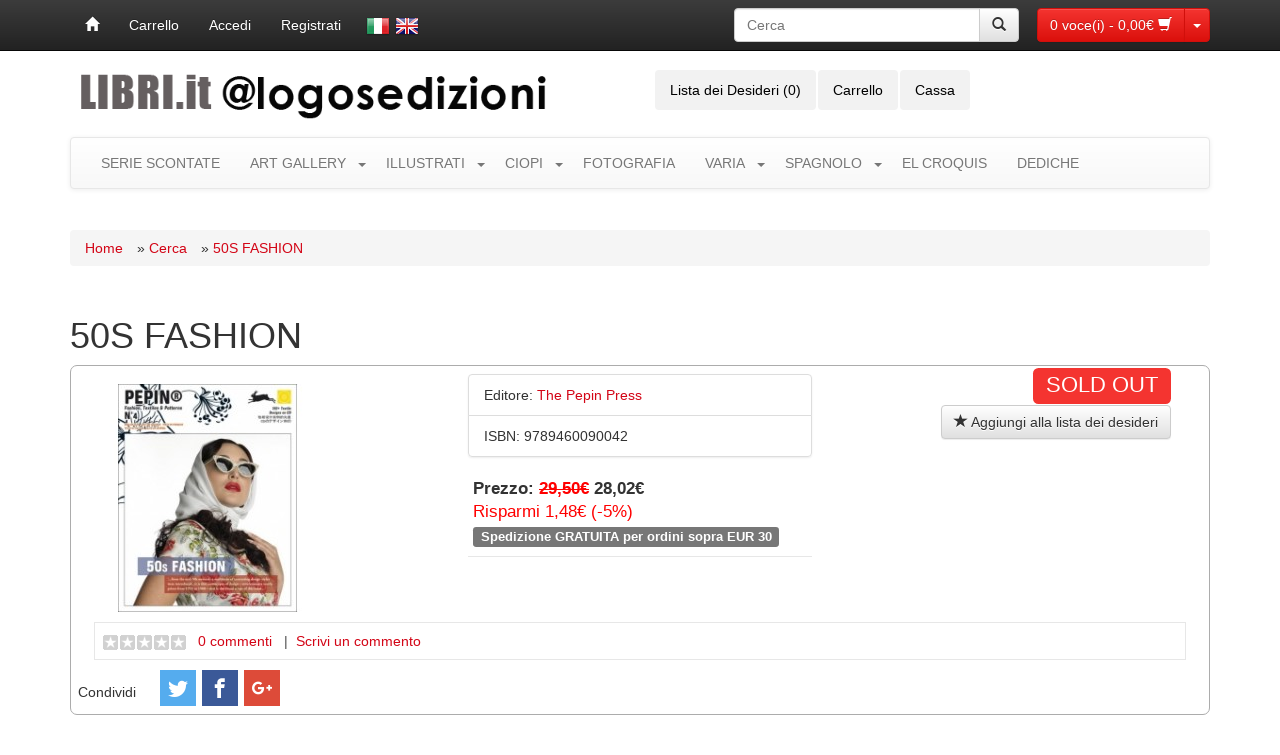

--- FILE ---
content_type: text/html; charset=utf-8
request_url: https://www.libri.it/50s-fashion?tag=&page=3
body_size: 9130
content:
<!DOCTYPE html>
<html xmlns="http://www.w3.org/1999/xhtml" xmlns:og="http://ogp.me/ns#" xmlns:fb="http://www.facebook.com/2008/fbml" class="no-js lt-ie9" dir="ltr" lang="it">
<head>
<meta charset="UTF-8" />
<meta name="viewport" content="width=device-width" />
<meta name="facebook-domain-verification" content="6kh767h8zz8pqm2c7h0zqd6dfim9nt" />
<title>50S FASHION - The Pepin Press | Libri.it</title>
<base href="https://www.libri.it/" />
<link href="https://www.libri.it/image/data/cart.png" rel="icon" />
<link href="https://www.libri.it/50s-fashion" rel="canonical" />
<script>document.cookie='resolution='+Math.max(screen.width,screen.height)+'; path=/';</script>
<link href="catalog/view/theme/mgbootstrap/assets/css/bootstrap.min.css" rel="stylesheet">
<link href="catalog/view/theme/mgbootstrap/assets/css/bootstrap-theme.min.css" rel="stylesheet">

<link href="catalog/view/theme/mgbootstrap/assets/ui/themes/ui-lightness/jquery-ui.min.css" rel="stylesheet" />

<link href="catalog/view/theme/mgbootstrap/stylesheet/stylesheet.css" rel="stylesheet" />
<link href="catalog/view/theme/mgbootstrap/assets/css/fancybox.css" rel="stylesheet" type="text/css" media="screen" />
	


	
<script src="catalog/view/theme/mgbootstrap/assets/js/jquery-1.11.1.min.js" type="text/javascript"></script>
<script src="catalog/view/theme/mgbootstrap/assets/js/bootstrap.min.js" type="text/javascript"></script>
	


<script src="catalog/view/theme/mgbootstrap/common.js" type="text/javascript"></script>
<script src="catalog/view/theme/mgbootstrap/assets/js/mgboot.js" type="text/javascript"></script>
<script src="catalog/view/theme/mgbootstrap/assets/ui/jquery-ui.min.js" type="text/javascript"></script>
	
<script src="catalog/view/javascript/jquery/tabs.js" type="text/javascript"></script>
	
<script src="catalog/view/theme/mgbootstrap/assets/js/jquery.fancybox.pack.js" type="text/javascript"></script>

<!--[if IE 7]> 
<link href="catalog/view/theme/mgbootstrap/stylesheet/ie7.css" rel="stylesheet" type="text/css" />
<![endif]-->
<!--[if lt IE 7]>
<link href="catalog/view/theme/mgbootstrap/stylesheet/ie6.css" rel="stylesheet" type="text/css" />
<script src="catalog/view/javascript/DD_belatedPNG_0.0.8a-min.js" type="text/javascript"></script>
<script type="text/javascript">
DD_belatedPNG.fix('#logo img');
</script>
<![endif]-->




	 
	
				<link rel="image_src" href="https://www.libri.it/image/cache/data/covers_i/9789460090042-800x800.jpg" / >

			
</head>
<body>
<div id="fb-root"></div>
	
	
<nav class="navbar navbar-inverse navbar-fixed-top" role="navigation" id="topcart">
      
      <div id="t-cart" class="container">
    		
    		<div class="navbar-header">
					
					<button type="button" class="navbar-toggle" data-toggle="collapse" data-target="#fb-bar-lang">
					  <span class="sr-only">Toggle navigation</span>
					  <span class="icon-bar"></span>
					  <span class="icon-bar"></span>
					  <span class="icon-bar"></span>
					</button>
						
						

						
				
				
					<div id="mCart" class="btn-group pull-right navbar-brand">
					  		<a type="button" class="btn btn-danger" href="https://www.libri.it/cart">
					  			<span id="cart-total">0 voce(i) - 0,00€</span> <span class="glyphicon glyphicon-shopping-cart white"></span>
					  		</a>
					  		<button type="button" class="btn btn-danger dropdown-toggle" data-toggle="dropdown" id="btn-drop">
					    		<span class="caret"></span>
					    		<span class="sr-only">Toggle Dropdown</span>
							</button>
					  	  
							  <ul class="dropdown-menu mini-cart">
								<li>
								  <div id="s-cart" class="container">
								  										<div class="c-empty col-sm-12">	  	
											<p class="text-right">Il tuo carrello &egrave; vuoto!</p>
										</div>	
											
										 
										
										</div> 
									</li>
							  </ul>
						</div><!--mCart-->

			  </div>
		
	
			<div class="collapse navbar-collapse pull-left" id="fb-bar-lang">
				<ul class="nav navbar-nav">
					<li><a href="/index.php" alt="Home" title="Home"><span class="glyphicon glyphicon-home"></span></a></li>
										<li><a href="https://www.libri.it/cart">Carrello</a></li>
				 					   <li><li><a href="https://www.libri.it/login">Accedi</a></li><li><a href="https://www.libri.it/register">Registrati</a></li></li>
								
    				<li class="navbar-brand"><div id="language">
<form action="https://www.libri.it/index.php?route=module/languageFB" method="post" enctype="multipart/form-data" name="lng">
        <img src="image/flags/it.png" alt="Italiano" title="Italiano" onclick="$('input[name=\'language_code\']').attr('value', 'it'); $('form[name=\'lng\']').submit();" />
        <img src="image/flags/gb.png" alt="English" title="English" onclick="$('input[name=\'language_code\']').attr('value', 'en'); $('form[name=\'lng\']').submit();" />
        <input type="hidden" name="language_code" value="" />
    <input type="hidden" name="redirect" value="https://www.libri.it/50s-fashion?tag=&page=3" />
  
</form>
	</div>
</li>
	
				</ul>
			</div>	
			
			
				
				<div class="pull-right hidden-sm hidden-xs col-md-3" style="padding-right: 0px; padding-left: 0px; margin: 8px 8px 8px 15px;" id="n-search">
			
				<div class="input-group">
				      <input type="text" class="form-control" name="search" placeholder="Cerca" value="">
				      <span class="input-group-btn">
				        <button class="btn btn-default button-search" type="button"><span class="glyphicon glyphicon-search"></span></button>
				      </span>
				 </div>

		</div>
		
				
				
				
				

			
  	

      </div>
</nav>


<script type="text/javascript">  
	



function removeProduct(product_id){
	$('.dropdown-menu .container').click(function(e) {
        e.stopPropagation();
    });
	
	if (getURLVar('route') == 'checkout/cart' || getURLVar('route') == 'checkout/checkout') {
		location = 'index.php?route=checkout/cart&remove=' + product_id;
	}
	else {
		$('#s-cart').html('<p class="text-center"><img src="/image/waiting.gif" /></p>');
		$( "#s-cart" ).load( 'index.php?route=module/top_fb_bar&remove=' + product_id +'&dd=' + new Date().getTime() + ' #s-cart', function() {
  			$('#cart-total').load('index.php?route=module/top_fb_bar&utotal=1&dd=' + new Date().getTime());
		});
	}

}	
	
	
	
(function(a){a(function(){a("#mCart").on("shown.bs.dropdown",function(){
//	$('#s-cart').html('<p class="text-center"><img src="/image/waiting.gif" /></p>');
	$('#s-cart').load('/index.php?route=module/top_fb_bar #s-cart');
	
})})})(jQuery);  
</script>


<div class="container">		
	
	<div class="row" id="header">
		<div class="col-sm-6">
					  	<a href="https://www.libri.it/home" style="color: #000"><img src="https://www.libri.it/image/data/home/6LIBRIPUNTOITLOGOSnerogrigio.png" title="Libri.it" alt="Libri.it" class="img-responsive" /></a>
			 		</div>
	
		
		<div class="col-sm-5" style="padding-right: 0px;">
			<ul class="nav nav-pills">
			  	<li><a href="https://www.libri.it/wishlist" id="wishlist-total">Lista dei Desideri (0)</a></li>
				<li class="hidden-sm hidden-xs"><a href="https://www.libri.it/cart">Carrello</a></li>
				<li><a href="https://www.libri.it/checkout">Cassa</a></li>
			</ul>
		</div>
		
		<div class="col-sm-3 col-sm-offset-1">
						<div class="col-sm-12 svg text-right visible-sm visible-xs" style="padding-right: 0px; padding-left: 0px; margin: 8px 0 ;" id="h-search">
			
				<div class="input-group">
				      <input type="text" class="form-control" name="search" placeholder="Cerca" value="">
				      <span class="input-group-btn">
				        <button class="btn btn-default button-search" type="button"><span class="glyphicon glyphicon-search"></span></button>
				      </span>
				 </div>

		</div> 
	
		
		
		<div class="col-sm-12 svg text-right hidden-sm hidden-xs" style="padding-right: 0px; padding-left: 0px;">
			<!--
					<a class="f-fc-webicon f-facebook" href="https://www.facebook.com/logoslibri.it/" target="_blank">Facebook</a>
					<a class="f-fc-webicon f-twitter" href="https://twitter.com/libriit_" target="_blank">Twitter</a>
			
					<a class="f-fc-webicon f-instagram" href="https://www.instagram.com/libri.it_/" target="_blank">Instagram</a>
					
					<a class="f-fc-webicon f-whatsapp" href="whatsapp://send?text=Ciao&phone=+393882454231&abid=+393882454231" target="_blank" title="Whatsapp">Whatsapp</a>
			-->

		</div>		
		
		
		
		
		</div>
		
	</div>


	

<nav class="navbar navbar-default" role="navigation" id="top-cat-menu">

    <div class="navbar-header">
      <button type="button" class="navbar-toggle" data-toggle="collapse" data-target="#cat-menu">
        <span class="sr-only">Toggle navigation</span>
        <span class="icon-bar"></span>
        <span class="icon-bar"></span>
        <span class="icon-bar"></span>
      </button>
      <a class="navbar-brand hidden-lg hidden-md" href="#">Categorie</a>
<div class="clearfix"></div>

    <!-- Collect the nav links, forms, and other content for toggling -->
    <div id="cat-menu" class="collapse navbar-collapse">
      <ul class="nav navbar-nav">

        	     	
		           
		<li><a href="https://www.libri.it/serie">SERIE SCONTATE</a></li>
		      	  
 
    
    	    	
		         		        <li class="dropdown menu-large">
		        	<a href="https://www.libri.it/art-gallery" class="a-caret">ART GALLERY</a> <a href="https://www.libri.it/art-gallery" class="dropdown-toggle" data-toggle="dropdown"><span class="caret"></span></a>
		        	
		        	
		        
		        	
		        
		        
		        		
          				<ul class="dropdown-menu megamenu row" role="menu">
			          						<li class="col-sm-3">
		          					          			<ul class="list-unstyled">
		          					          						          					<li><a href="https://www.libri.it/art-gallery/m-artisti">ARTISTS</a></li>
		          						          					          						          					<li><a href="https://www.libri.it/art-gallery/m-artworks">ARTWORKS</a></li>
		          						          					          				</ul>
						</li>
			     								<li class="col-sm-3">
		          					          			<ul class="list-unstyled">
		          					          						          					<li><a href="https://www.libri.it/art-gallery/m-originali">DRAWINGS AND PAINTINGS</a></li>
		          						          					          						          					<li><a href="https://www.libri.it/art-gallery/m-stampe-ed-limitate">FINE ART PRINTS</a></li>
		          						          					          				</ul>
						</li>
			     								<li class="col-sm-3">
		          					          			<ul class="list-unstyled">
		          					          						          					<li><a href="https://www.libri.it/art-gallery/m-stampe">PRINTS</a></li>
		          						          					          						          					          				</ul>
						</li>
			     					     		</ul>	
		        </li>
				  
 
    
    	    	
		         		        <li class="dropdown menu-large">
		        	<a href="https://www.libri.it/illustrati" class="a-caret">ILLUSTRATI</a> <a href="https://www.libri.it/illustrati" class="dropdown-toggle" data-toggle="dropdown"><span class="caret"></span></a>
		        	
		        	
		        
		        	
		        
		        
		        		
          				<ul class="dropdown-menu megamenu row" role="menu">
			          						<li class="col-sm-3">
		          					          			<ul class="list-unstyled">
		          					          						          					<li><a href="https://www.libri.it/illustrati/albi-logosedizioni">ALBI ILLUSTRATI</a></li>
		          						          					          						          					<li><a href="https://www.libri.it/illustrati/albi-in-lingua">IN LINGUA</a></li>
		          						          					          						          					<li><a href="https://www.libri.it/illustrati/la-capsula-del-tempo">LA CAPSULA DEL TEMPO</a></li>
		          						          					          				</ul>
						</li>
			     								<li class="col-sm-3">
		          					          			<ul class="list-unstyled">
		          					          						          					<li><a href="https://www.libri.it/illustrati/albi-classici">CLASSICI</a></li>
		          						          					          						          					<li><a href="https://www.libri.it/illustrati/graphic-novels">FUMETTI</a></li>
		          						          					          						          					<li><a href="https://www.libri.it/illustrati/per-eta-illustrati">PER ETÀ</a></li>
		          						          					          				</ul>
						</li>
			     								<li class="col-sm-3">
		          					          			<ul class="list-unstyled">
		          					          						          					<li><a href="https://www.libri.it/illustrati/bizzarro-bazar">BIZZARRO BAZAR</a></li>
		          						          					          						          					<li><a href="https://www.libri.it/illustrati/pietro-sedda">PIETRO SEDDA</a></li>
		          						          					          						          					<li><a href="https://www.libri.it/illustrati/riv-illustrati">RIVISTA ILLUSTRATI</a></li>
		          						          					          				</ul>
						</li>
			     					     		</ul>	
		        </li>
				  
 
    
    	    	
		         		        <li class="dropdown menu-large">
		        	<a href="https://www.libri.it/ciopi" class="a-caret">CIOPI</a> <a href="https://www.libri.it/ciopi" class="dropdown-toggle" data-toggle="dropdown"><span class="caret"></span></a>
		        	
		        	
		        
		        	
		        
		        
		        		
          				<ul class="dropdown-menu megamenu row" role="menu">
			          						<li class="col-sm-3">
		          					          			<ul class="list-unstyled">
		          					          						          					<li><a href="https://www.libri.it/ciopi/ciopilopi">CIOPILOPI</a></li>
		          						          					          						          					<li><a href="https://www.libri.it/ciopi/gaia">GAIA</a></li>
		          						          					          						          					<li><a href="https://www.libri.it/ciopi/ipinipini">IPINIPINI</a></li>
		          						          					          				</ul>
						</li>
			     								<li class="col-sm-3">
		          					          			<ul class="list-unstyled">
		          					          						          					<li><a href="https://www.libri.it/ciopi/ciopilopini">CIOPILOPINI</a></li>
		          						          					          						          					<li><a href="https://www.libri.it/ciopi/albi-della-ciopi">GLI ALBI DELLA CIOPI</a></li>
		          						          					          						          					<li><a href="https://www.libri.it/ciopi/biblioteca-della-ciopi">LA BIBLIOTECA DELLA CIOPI</a></li>
		          						          					          				</ul>
						</li>
			     								<li class="col-sm-3">
		          					          			<ul class="list-unstyled">
		          					          						          					<li><a href="https://www.libri.it/ciopi/fumetti-della-ciopi">I FUMETTI DELLA CIOPI</a></li>
		          						          					          						          					<li><a href="https://www.libri.it/ciopi/wonder-ponder">WONDER PONDER</a></li>
		          						          					          						          					<li><a href="https://www.libri.it/ciopi/per-eta-ciopi">PER ETÀ</a></li>
		          						          					          				</ul>
						</li>
			     					     		</ul>	
		        </li>
				  
 
    
    	    	
		           
		<li><a href="https://www.libri.it/fotografia">FOTOGRAFIA</a></li>
		      	  
 
    
    	    	
		         		        <li class="dropdown menu-large">
		        	<a href="https://www.libri.it/varia" class="a-caret">VARIA</a> <a href="https://www.libri.it/varia" class="dropdown-toggle" data-toggle="dropdown"><span class="caret"></span></a>
		        	
		        	
		        
		        	
		        
		        
		        		
          				<ul class="dropdown-menu megamenu row" role="menu">
			          						<li class="col-sm-3">
		          					          			<ul class="list-unstyled">
		          					          						          					<li><a href="https://www.libri.it/varia/a-prima-vista">A PRIMA VISTA</a></li>
		          						          					          						          					<li><a href="https://www.libri.it/varia/animali">ANIMALI</a></li>
		          						          					          						          					<li><a href="https://www.libri.it/varia/animazione-stop-motion">ANIMAZIONE STOP MOTION</a></li>
		          						          					          				</ul>
						</li>
			     								<li class="col-sm-3">
		          					          			<ul class="list-unstyled">
		          					          						          					<li><a href="https://www.libri.it/varia/arredamento">ARREDAMENTO</a></li>
		          						          					          						          					<li><a href="https://www.libri.it/varia/arts-and-craft">ARTE E DISEGNO</a></li>
		          						          					          						          					<li><a href="https://www.libri.it/varia/kitchen">CUCINA</a></li>
		          						          					          				</ul>
						</li>
			     								<li class="col-sm-3">
		          					          			<ul class="list-unstyled">
		          					          						          					<li><a href="https://www.libri.it/varia/fiori-e-giardini">FIORI E GIARDINI</a></li>
		          						          					          						          					<li><a href="https://www.libri.it/varia/grafica">GRAFICA</a></li>
		          						          					          						          					<li><a href="https://www.libri.it/varia/tattoos">TATTOO</a></li>
		          						          					          				</ul>
						</li>
			     								<li class="col-sm-3">
		          					          			<ul class="list-unstyled">
		          					          						          					<li><a href="https://www.libri.it/varia/vari">VARI</a></li>
		          						          					          						          					          						          					          				</ul>
						</li>
			     					     		</ul>	
		        </li>
				  
 
    
    	    	
		         		        <li class="dropdown menu-large">
		        	<a href="https://www.libri.it/spagnolo" class="a-caret">SPAGNOLO</a> <a href="https://www.libri.it/spagnolo" class="dropdown-toggle" data-toggle="dropdown"><span class="caret"></span></a>
		        	
		        	
		        
		        	
		        
		        
		        		
          				<ul class="dropdown-menu megamenu row" role="menu">
			          						<li class="col-sm-3">
		          					          			<ul class="list-unstyled">
		          					          						          					<li><a href="https://www.libri.it/spagnolo/dele">DELE</a></li>
		          						          					          						          					<li><a href="https://www.libri.it/spagnolo/letture-graduate">LETTURE GRADUATE</a></li>
		          						          					          				</ul>
						</li>
			     								<li class="col-sm-3">
		          					          			<ul class="list-unstyled">
		          					          						          					<li><a href="https://www.libri.it/spagnolo/metodi-e-materiale-complementare">METODI E MATERIALE COMPLEMENTARE</a></li>
		          						          					          						          					<li><a href="https://www.libri.it/spagnolo/novelas">NOVELAS</a></li>
		          						          					          				</ul>
						</li>
			     								<li class="col-sm-3">
		          					          			<ul class="list-unstyled">
		          					          						          					<li><a href="https://www.libri.it/spagnolo/spagnolo-puntoycoma">RIVISTA PUNTO Y COMA</a></li>
		          						          					          						          					          				</ul>
						</li>
			     					     		</ul>	
		        </li>
				  
 
    
    	    	
		           
		<li><a href="https://www.libri.it/el-croquis">EL CROQUIS</a></li>
		      	  
 
    
    	    	
		           
		<li><a href="https://www.libri.it/dediche">DEDICHE</a></li>
		      	  
 
    
    	        
      </ul>
    </div><!-- /.navbar-collapse -->

</nav>


<div class="col-sm-12" id="notification"></div>	
<div class="row">
	



<div id="content" class="col-sm-12 product-det">
  
  <ol class="breadcrumb">
  
	    <li><span></span><a href="https://www.libri.it/home">Home</a></li>


	    <li><span> &raquo; </span><a href="https://www.libri.it/index.php?route=product/search&amp;tag=&amp;page=3">Cerca</a></li>


	    <li><span> &raquo; </span><a href="https://www.libri.it/50s-fashion?tag=&page=3">50S FASHION</a></li>


	  </ol>
  
  
  <h1 itemprop="name">50S FASHION</h1>
  	

 	
<h4><a href="https://www.libri.it/index.php?route=product/search&amp;tag="></a></h4>  
		  
<div class="col-sm-12 product-info">
        <div class="col-lg-4 col-sm-4 col-xs-12">
         	
	
      	  	
      <div class="image">
	  
	
	  
      	  <a data-fancybox-group="gallery" href="https://www.libri.it/image/cache/data/covers_i/9789460090042-800x800.jpg" title="50S FASHION" class="fancybox">
      	  <img itemprop="image" src="https://www.libri.it/image/cache/data/covers_i/9789460090042-228x228.jpg" title="50S FASHION" alt="50S FASHION" id="image" /></a>
      </div>
          </div>
        
    
    	
	<div class="col-lg-4 col-sm-8 col-xs-12">
		      <div class="list-group">
		        		        	<li class="list-group-item"><span>Editore:</span> <a href="https://www.libri.it/publisher-the-pepin-press">
		        		<span itemprop="manufacturer">The Pepin Press</span></a></li>
		        		        	<li class="list-group-item" itemprop="productID"><span>ISBN:</span> 9789460090042</li>
		        				
				 					 
					 
					 
					 
					 
							
					
					
					
		      </div>
	  			
		    	      		<div class="price">
	      			Prezzo:			        					
														<span class="price-old">29,50€</span> <span class="price-new">28,02€</span>
										        					
										<br />
							<span style="color: #ff0000; font-weight: normal; font-size: 1em;">Risparmi 1,48€  (-5%)</span><br />
							
					
					
			       
			        			        			        	
						
											
							<span class="label label-default">Spedizione GRATUITA per ordini sopra EUR 30</span>
				
						
						
						<br />
						
						
			    </div>
	      				
			
						
	      	</div><!--end col-sm-4 -->
			
				<div class="col-lg-4 col-sm-12 text-right">

		    <div class="col-sm-12">
		        <div class="small-3 columns form-inline" style="margin-bottom: 8px;">
				
		         
<span class="label label-danger" style="font-size: 22px; font-weight: normal; margin-bottom: 5px;"><span class="outofstock">SOLD OUT</span></span><br />				
				</div>  		
			</div> 
				
			<div class="col-sm-12" style="margin-bottom: 8px;">
				<ul class="list-unstyled">
				
		    		<li><a onclick="addToWishList('2734');" class="btn btn-default"><span class="glyphicon glyphicon-star"></span> Aggiungi alla lista dei desideri</a></li> 
		    		
			
			
			
		
			
			
						
							

		    		<!--<li><a onclick="addToCompare('2734');">Confronta</a></span></li>-->
		        						</ul>
			</div> 	
				
				
				
				
							
								



		</div>
		
			



			


	

	
      					
			<div class="col-sm-12"> 
	  		<div class="review">
        		<div>
        		<img src="catalog/view/theme/default/image/stars-0.png" alt="0 commenti" />
        		&nbsp;&nbsp;<a onclick="$('a[href=\'#tab-review\']').trigger('click');">0 commenti</a>
        		&nbsp;&nbsp;|&nbsp;&nbsp;<a onclick="$('a[href=\'#tab-review\']').trigger('click');">Scrivi un commento</a>
        		</div>
        	</div>
			
			</div>
			
      		  

<div class="col-sm-12 col-xs-12 share"> 
			
			<!-- AddThis Button BEGIN 
		          <div class="addthis_default_style">
			            <a class="addthis_button_compact">Condividi</a> 
			            <a class="addthis_button_email"></a>
			            <a class="addthis_button_print"></a> 
			            <a class="addthis_button_facebook"></a> 
			            <a class="addthis_button_twitter"></a>
		           </div>
	          <script type="text/javascript" src="//s7.addthis.com/js/250/addthis_widget.js"></script> 
	          AddThis Button END --> 
			  
		<ul class="post-share-menu pull-left">
			<li class="post-share-menu-item"><span class="title">Condividi</span></li>
            <li class="post-share-menu-item">
              <a href="https://twitter.com/intent/tweet?text=50S FASHION&amp;url=https://www.libri.it/50s-fashion?tag=&page=3&amp;via=libri.it" class="post-share-menu-link post-share-menu-link--twitter js-social-share" title="Share on Twitter" target="_blank"><span class="icon-twitter"></span></a>
            </li>
            <li class="post-share-menu-item">
              <a href="https://www.facebook.com/sharer/sharer.php?u=https://www.libri.it/50s-fashion?tag=&page=3" data-share-url="https://www.libri.it/50s-fashion?tag=&page=3" class="post-share-menu-link post-share-menu-link--facebook js-social-share" title="Share on Facebook" target="_blank"><span class="icon-facebook"></span></a>
            </li>
            <li class="post-share-menu-item">
              <a href="https://plus.google.com/share?url=https://www.libri.it/50s-fashion?tag=&page=3" class="post-share-menu-link post-share-menu-link--google js-social-share" title="Share on Google+" target="_blank"><span class="icon-google-plus"></span></a>
            </li>
			
	
		</ul>	  
  
	        <div class="clearfix"></div>
	        </div>
      </div>
</div> 
				

  		<div class="col-sm-12 b-space">
  			<b>Tags:</b>
    		    	
    	<a href="https://www.libri.it/index.php?route=product/search&amp;tag=Fashion" class="label label-info">Fashion</a>
    	
    		    		    	
    	<a href="https://www.libri.it/index.php?route=product/search&amp;tag=The Pepin Press" class="label label-info">The Pepin Press</a>
    	
    		    		  		</div>

 	
	
	<div class="b-space">
	
	
	<ul class="nav nav-tabs" id="prodT" role="tablist">
	


	<li class="active"><a href="#tab-description" role="tab" data-toggle="tab">Descrizione</a></li>

		


	
		
	    		    <li><a href="#tab-attribute" role="tab" data-toggle="tab">Specifiche</a></li>
	    		    			    		    	
	</ul>
	
	<div class="tab-content">

	
		<div itemprop="description" class="tab-pane active" id="tab-description">
		
		<div class="maxReadableWidth">
		
		<p><strong>50s Fashion</strong> contiene una ampia selezione di modelli e fantasie degli anni ‘50 e in particolare della seconda metà della decade che vide un’esplosione di creatività sopratutto nelle stampe su tessuto. Le composizioni floreali e geometriche infatti erano completamente diverse dal periodo precedente. Oltre alle pagine di decorazioni e stampe il lettore troverà anche fotografie che illustrano i modelli del periodo e gli schizzi per la realizzazione.<br />
<br />
Ogni numero della collana <em>Pepin fashion, textiles &amp; patterns</em> è dedicato a un particolare stile di abbigliamento e a una specifica tipologia di tessuti. Ciascun volume esplora il tema in oggetto mediante un testo introduttivo, corredato da splendide fotografie, disegni, schizzi, motivi decorativi, dettagli e molto altro ancora.<br />
Il cd allegato raccoglie un’ampia selezione di queste immagini.</p>

<p>&nbsp;</p>

<p>altri titoli d'interesse:</p>

<p><a href="/logos.php?bid=1735" onclick="window.open('http://www.logosedizioni.it/logos.php?bid=1735','','scrollbars=yes,resizable=yes,width=800,height=600');return false;">Disegnare la moda</a></p>

<p><a href="/logos.php?bid=2979" onclick="window.open('http://www.logosedizioni.it/logos.php?bid=2979','','scrollbars=yes,resizable=yes,width=800,height=600');return false;">Professione: disegnatore di moda</a></p>

<p><a href="/logos.php?bid=2219" onclick="window.open('http://www.logosedizioni.it/logos.php?bid=2219','','scrollbars=yes,resizable=yes,width=800,height=600');return false;">Il disegno di moda</a></p>

<p><a href="/logos.php?bid=2068" onclick="window.open('http://www.logosedizioni.it/logos.php?bid=2068','','scrollbars=yes,resizable=yes,width=800,height=600');return false;">Colore e moda</a></p>


#logosedizioni
		
		</div>
		
		</div>
		
		
		
		
			
		
		
		
		
			  	<div class="tab-pane" id="tab-attribute">
	  		<div class="col-sm-6 table-responsive">
			    <table class="table table-striped">
			      			      <thead>
			        <tr>
			          <td colspan="2">Dati Libro</td>
			        </tr>
			      </thead>
			      <tbody>
			        			        <tr>
			          <td>Argomento</td>
			          <td>Fashion</td>
			        </tr>
			        			        <tr>
			          <td>Copertina</td>
			          <td>Brossura+cd</td>
			        </tr>
			        			        <tr>
			          <td>Dimensioni</td>
			          <td>240x305</td>
			        </tr>
			        			        <tr>
			          <td>Pagine</td>
			          <td>160</td>
			        </tr>
			        			        <tr>
			          <td>Lingua/e</td>
			          <td>IT-DE-EN-ES-FR</td>
			        </tr>
			        			        <tr>
			          <td>Peso</td>
			          <td>1.25 kg</td>
			        </tr>
			      </tbody>
			      			    </table>
			</div>
	  </div>
  	  					
 			
  					
  					
  					
  					
  					
  					
    
					
  					
					
		
</div><!-- tab content -->	
	<div class="clearfix"></div>	
</div>			
		

  <div id="tab-review" class="col-sm-12" style="margin-top: 25px; padding-top: 5px; border-top: solid 1px #DDDDDD">
  <h2>Commenti (0)</h2>
    <div id="review"></div>
    <h3 id="review-title">Scrivi un commento</h3>
	<div class="row">
	<div class="form-group">
		<label for="name"><b>Nome:</b></label>
		<input type="text" name="name" value="" class="form-control" />
	</div>

	<div class="form-group">
		<label for="text"><b>Il tuo commento:</b></label>
		<textarea name="text" cols="40" rows="8" style="width: 98%;" class="form-control"></textarea>
		<br /><span style="font-size: 11px;"><span style="color: #FF0000;">Note:</span> Non inserire codice HTML!</span></div>
	</div>
	<div class="row">
	
	<input type="hidden" name="cst" value="" class="form-control" />

		
<p class="pull-left" style="margin: 15px 15px 10px 0;"><b>Valutazione:</b></p>	
<div class="box-rating">
	

			<input type="radio" name="rating" value="5" id="star5"  class="rating-input" />
			<label for="star5" title="5/5" class="rating-star"></label>

		
			<input type="radio" name="rating" value="4" id="star4"  class="rating-input" />
			<label for="star4" title="4/5" class="rating-star"></label>
			
			<input type="radio" name="rating" value="3" id="star3"  class="rating-input" />
			<label for="star3" title="3/5" class="rating-star"></label>

			<input type="radio" name="rating" value="2" id="star2"  class="rating-input" />
			<label for="star2" title="2/5" class="rating-star"></label>	

			<input type="radio" name="rating" value="1" id="star1"  class="rating-input" />
			<label for="star1" title="1/5" class="rating-star"></label>			

</div>
	<div class="clearfix"></div>	

	
	
	

</div>
		<div class="row">
		<br /><hr />
			<p><b>Inserisci il codice nel box sottostante:</b></p>

			
			<div class="col-sm-4 form-inline">
				<img src="index.php?route=product/product/captcha" alt="" id="captcha" />
				<input type="text" name="captcha" value="" class="form-control" />
			</div>
			<div class="col-sm-4">
				<div class="pull-right"><a id="button-review" class="btn btn-default">Continua</a></div>
			</div>
		</div>
	    <div class="row buttons">
	      
	    </div>
  </div>
		
		
		
		
		
		
  </div>
    
<script type="text/javascript" src="catalog/view/theme/mgfoundation/js/jquery.fancybox.pack.js"></script>
<script type="text/javascript"><!--
$(document).ready(function() {
	$('.fancybox').fancybox({
		openEffect : 'elastic',
		openSpeed  : 150,
		nextEffect  : 'fade',
		loop : false
	});
		
	$('.teaser').fancybox({
		'type' : 'iframe',
		'width' : '100%',
		'height' : '95%',
		'padding' : 0,
		'scrolling' : 'no',
		'showTitle' : 'false',
		'overlayOpacity': 0.75,
		'overlayColor' : '#000'/*,
		'titleFormat' : function(title){
		return '<div id="fancybox-title-inside" class="fancybox-title-black">'+title+'</div>';
		} 
		*/	
	});	
		
		
		

});
//--></script> 
<script type="text/javascript"><!--
$('#button-cart').bind('click', function() {
	$.ajax({
		url: 'index.php?route=checkout/cart/add',
		type: 'post',
		data: $('.product-info input[type=\'text\'], .product-info input[type=\'hidden\'], .product-info input[type=\'radio\']:checked, .product-info input[type=\'checkbox\']:checked, .product-info select, .product-info textarea'),
		dataType: 'json',
		success: function(json) {
			$('.success, .warning, .attention, information, .error').remove();
			
			if (json['error']) {
				var html = '';
				
				if (json['error']['option']) {
					for (i in json['error']['option']) {
						$('#option-' + i).after('<span class="error">' + json['error']['option'][i] + '</span>');
						
						html += json['error']['option'][i]+"<br>";
					}
				}
				
				createModal(html, "warningBox", 0, "Warning! - Attenzione!", 'md');
				iniModal("warningBox");
				
				
				
			} 
			
			if (json['success']) {
				$('#notification').html('<div class="success" style="display: none;">' + json['success'] + '<img src="catalog/view/theme/default/image/close.png" alt="" class="close" /></div>');
					
				$('.success').fadeIn('slow');
					
				$('#cart-total').html(json['total']);
				
				$('html, body').animate({ scrollTop: 0 }, 'slow'); 
			}	
		}
	});
});
//--></script>
		
		
<script type="text/javascript"><!--
$('body').on('click', '#review .pagination a', function() {
	$('#review').fadeOut('slow');
		
	$('#review').load(this.href);
	
	$('#review').fadeIn('slow');
	
	return false;
});			

$('#review').load('index.php?route=product/product/review&product_id=2734');

$('#button-review').bind('click', function() {
	$.ajax({
		url: 'index.php?route=product/product/write&product_id=2734',
		type: 'post',
		dataType: 'json',
		data: 'name=' + encodeURIComponent($('input[name=\'name\']').val()) + '&text=' + encodeURIComponent($('textarea[name=\'text\']').val()) + '&cst='+ $('input[name="cst"]').val() + '&rating=' + encodeURIComponent($('input[name=\'rating\']:checked').val() ? $('input[name=\'rating\']:checked').val() : '') + '&captcha=' + encodeURIComponent($('input[name=\'captcha\']').val()),
		beforeSend: function() {
			$('.success, .warning').remove();
			$('#button-review').attr('disabled', true);
			$('#review-title').after('<div class="attention"><img src="catalog/view/theme/default/image/loading.gif" alt="" /> Attendere!</div>');
		},
		complete: function() {
			$('#button-review').attr('disabled', false);
			$('.attention').remove();
		},
		success: function(data) {
			if (data['error']) {
				$('#review-title').after('<div class="warning">' + data['error'] + '</div>');
			}
			
			if (data['success']) {
				$('#review-title').after('<div class="success">' + data['success'] + '</div>');
								
				$('input[name=\'name\']').val('');
				$('textarea[name=\'text\']').val('');
				$('input[name=\'rating\']:checked').attr('checked', '');
				$('input[name=\'captcha\']').val('');
			}
		}
	});
});
//--></script> 

<script type="text/javascript"><!--
//$('#tabs a').tabs();

$('#prodTab a').click(function (e) {
  e.preventDefault();
  $(this).tab('show');
})


//--></script> 


</div><!-- end row -->
</div>	

	<div id="footer">

	<div class="container">
	  		  <div class="col-sm-3">
		    <h3><small>Informazioni</small></h3>
		    <ul class="list-unstyled">
		      		  	  
	 			      <li><a href="https://www.libri.it/chi-siamo">CHI SIAMO</a></li>

			  		  	  
	 			      <li><a href="https://www.libri.it/contatti">Contatti</a></li>

			  		  	  
	 			      <li><a href="https://www.libri.it/info-generali">Info generali</a></li>

			  		  	  
	 			      <li><a href="https://www.libri.it/about_us">Spedizioni e Consegna</a></li>

			  		  	  
	 			      <li><a href="https://www.libri.it/press">Ufficio Stampa</a></li>

			  		  	  
	 			      <li><a href="https://www.libri.it/index.php?route=information/information&amp;information_id=15">Lavora con Noi</a></li>

			  		  	  
	 			      <li><a href="https://www.libri.it/reso-prodotti">Reso Prodotti</a></li>

			  		  	  
	 			      <li><a href="https://www.libri.it/contattaci">Serve Aiuto?</a></li>

			  		    </ul>
		  </div>
		  		  <div class="col-sm-3">
		    <h3><small>Extra</small></h3>
		    <ul class="list-unstyled">
			 			  
			   			 
		      <li><a href="https://www.libri.it/biblioteca-inclusiva">Biblioteca Inclusiva della Ciopi</a></li>

			  
		      <li><a href="https://www.libri.it/solo-libri">Liste Regalo</a></li>

			  
		      <li><a href="https://www.libri.it/le-nostre-riviste">Le nostre Riviste</a></li>

			  			  <li><a href="https://www.libri.it/index.php?route=account/voucher">Buoni Regalo</a></li>

			   		    </ul>
		  </div>
		  
		  
		  		  <div class="col-sm-3">
		    <h3><small>Account</small></h3>
		    <ul class="list-unstyled">
		      <li><a href="https://www.libri.it/index.php?route=account/account">Il mio account</a></li>
		      <li><a href="https://www.libri.it/order">Storico Ordini</a></li>
		      <li><a href="https://www.libri.it/wishlist">Lista Desideri</a></li>
			  		      <li><a href="https://www.libri.it/affiliate">Affiliati</a></li>	  
		    </ul>
		  </div>
		  
		  
		  <div class="col-sm-3">
		    <h3><small>Varie e necessarie</small></h3>
		    <ul class="list-unstyled">
			
						 
		      <li><a href="https://www.libri.it/18app-libri.it">Bonus Cultura 18app</a></li>

			  
		      <li><a href="https://www.libri.it/carta-del-docente-libri.it">Carta del Docente</a></li>

			  
		      <li><a href="https://www.libri.it/terms-conditions">Condizioni per l'uso</a></li>

			  
		      <li><a href="https://www.libri.it/disclaimer">Nota Legale</a></li>

			  
		      <li><a href="https://www.libri.it/informativa-sito-web-e-cookie">Informativa sulla Privacy</a></li>

			  
		      <li><a href="https://www.libri.it/cookie-policy">Cookie Policy</a></li>

			  
			   	
			
			 			  				
				
				
				
								
				
				
		    </ul>
		  </div>


	</div>
</div>
	<div id="powered">
	<div class="container">
		<div class="col-sm-6">&copy; Libri.it INTER LOGOS S.R.L. - via Curtatona 5/2 - 41126 Modena - Italia - <br />P.IVA e C.F. 02394080366 - REA Modena No. 298980 - C.S. 110.400 Euro</div>
		<div class="col-sm-3"><a href="/index.php?route=information/information&information_id=5"><img src="/image/data/sito/payments.png" alt="payments" /></a></div>
		<div class="col-sm-3 text-right svg">
				
		
			
		</div>
	</div>
	</div>


	
	
<script src="/catalog/view/javascript/cookies.js"></script> 

  
 


<!-- Matomo -->
<script type="text/javascript">
  var _paq = window._paq = window._paq || [];
  // tracker methods like "setCustomDimension" should be called before "trackPageView" 
  _paq.push(['trackPageView']);
  _paq.push(['enableLinkTracking']);
  (function() {
    var u="https://piwik.logos.net/";
    _paq.push(['setTrackerUrl', u+'matomo.php']);
    _paq.push(['setSiteId', '8']);
    var d=document, g=d.createElement('script'), s=d.getElementsByTagName('script')[0];
    g.type='text/javascript'; g.async=true; g.src=u+'matomo.js'; s.parentNode.insertBefore(g,s);
  })();
<!-- End Matomo Code -->
</script>


</body></html>

--- FILE ---
content_type: text/css
request_url: https://www.libri.it/catalog/view/theme/mgbootstrap/stylesheet/stylesheet.css
body_size: 5714
content:
@font-face {
  font-family: 'icomoon';
  src:  url('fonts/icomoon.eot?w7w2g4');
  src:  url('fonts/icomoon.eot?w7w2g4#iefix') format('embedded-opentype'),
    url('fonts/icomoon.ttf?w7w2g4') format('truetype'),
    url('fonts/icomoon.woff?w7w2g4') format('woff'),
    url('fonts/icomoon.svg?w7w2g4#icomoon') format('svg');
  font-weight: normal;
  font-style: normal;
}

[class^="icon-"], [class*=" icon-"] {
  /* use !important to prevent issues with browser extensions that change fonts */
  font-family: 'icomoon' !important;
  speak: none;
  font-style: normal;
  font-weight: normal;
  font-variant: normal;
  text-transform: none;
  line-height: 1;

  /* Better Font Rendering =========== */
  -webkit-font-smoothing: antialiased;
  -moz-osx-font-smoothing: grayscale;
}


.navbar-brand {
	padding: 0 0 0 25px;
	line-height: 50px;
	
}
/*
.icon-messenger:before {
  content: "\e900";
  color: #0084ff;
}
.icon-skype:before {
  content: "\e901";
  color: #00aff0;
}
.icon-play:before {
  content: "\e912";
}
.icon-film:before {
  content: "\e913";
}
.icon-book:before {
  content: "\e91f";
}
.icon-bubble2:before {
  content: "\e96e";
}
.icon-google-plus:before {
  content: "\ea8b";
}
.icon-google-plus2:before {
  content: "\ea8c";
}
.icon-facebook:before {
  content: "\ea90";
}
.icon-facebook2:before {
  content: "\ea91";
}
.icon-instagram:before {
  content: "\ea92";
}
.icon-whatsapp:before {
  content: "\ea93";
}
.icon-twitter:before {
  content: "\ea96";
}
.icon-rss:before {
  content: "\ea9b";
}
.icon-pinterest:before {
  content: "\ead1";
}
.icon-file-pdf:before {
  content: "\eadf";
}
.icon-file-word:before {
  content: "\eae1";
}
.icon-file-excel:before {
  content: "\eae2";
}
*/

.icon-whatsapp1:before {
  content: "\e900";
  color: #25d366;
}
.icon-messenger:before {
  content: "\e901";
  color: #0084ff;
}
.icon-music:before {
  content: "\e911";
}
.icon-play:before {
  content: "\e912";
}
.icon-book:before {
  content: "\e91f";
}
.icon-cart:before {
  content: "\e93a";
}
.icon-envelop:before {
  content: "\e945";
}
.icon-bubble:before {
  content: "\e96b";
}
.icon-bubbles:before {
  content: "\e96c";
}
.icon-bubble21:before {
  content: "\e96f";
}
.icon-warning:before {
  content: "\ea07";
}
.icon-cross:before {
  content: "\ea0f";
}
.icon-checkmark:before {
  content: "\ea10";
}
.icon-play3:before {
  content: "\ea1c";
}
.icon-mail4:before {
  content: "\ea86";
}
.icon-google-plus:before {
  content: "\ea8b";
}
.icon-instagram:before {
  content: "\ea92";
}
.icon-rss1:before {
  content: "\ea9c";
}
.icon-rss2:before {
  content: "\ea9d";
}
.icon-youtube:before {
  content: "\ea9e";
}
.icon-pinterest:before {
  content: "\ead1";
}
.icon-pinterest2:before {
  content: "\ead2";
}
.icon-file-pdf1:before {
  content: "\eae0";
}
.icon-file-word1:before {
  content: "\eae3";
}
.icon-file-excel1:before {
  content: "\eae4";
}
.icon-libreoffice:before {
  content: "\eae5";
}
.icon-bubble2:before {
  content: "\e96e";
}
.icon-facebook:before {
  content: "\ea90";
}
.icon-whatsapp:before {
  content: "\ea93";
}
.icon-twitter:before {
  content: "\ea96";
}
.icon-rss:before {
  content: "\ea9b";
}
.icon-file-pdf:before {
  content: "\eadf";
}
.icon-file-word:before {
  content: "\eae1";
}
.icon-file-excel:before {
  content: "\eae2";
}
.icon-skype:before {
  content: "\e902";
  color: #00aff0;
}



body {
	padding-top: 70px;
	/*font-family: Arial,sans-serif;*/
	font-family: Century Gothic, CenturyGothic, AppleGothic, sans-serif;
}

.glyphicon.white {color: #fff!important;}
.glyphicon.red {color: #F42727!important;}


.center {
	margin: 0 auto;
}

a:hover {
	cursor: pointer;
}

/*
.breadcrumb > li + li:before {
content: "";
}
*/

.maxReadableWidth {
	
	max-width: 650px;
}

.tab-pane {
	
	padding: 10px;
	
}

.breadcrumb>li+li:before {
    content: " ";
    padding: 0 5px;
    color: transparent;
}

.b-space {
	margin-bottom: 10px;
}


#notification {
	margin: 10px;
}


 .list-unstyled li , dd{
	margin-bottom: 1.2em;
}

.modal-header .close {
    margin-top: -8px;
}

.v-top li{
	vertical-align: top!important;
}



.warning, .success, .attention {
	padding: 8px;
	border-radius: 4px;
	text-align: center;
	font-size: 1.1em;
	margin: 0 0 15px 0;

}

.attention {
	color: #000;
	background: #FFA43D;
}

.warning {
	color: #fff;
	background: #DB100C;
}

.warning a {
	color: #fff;
	text-shadow: 0 0 1px #000;
	font-weight: bold;
}

.success {
	color: #000;
	background: #D6E9C6;
}

.red {
	color: #DB100C;
}

.green {
	color: #05931F;
}


.y-evid{
	padding: 4px;
	background: #fff189;
}



span.error {
	color: #DB100C;
	font-size: 0.9em;
}



#notification .success {
	background: #D6E9C6;
	padding: 15px;
}

.newsletter  dt {
	text-align: left;
	overflow: visible;
}

.order-info span, .icon { 
	font-size: 25px;
}


.manufacturers dt {
	font-size: 1.2em;
	}
	



.panel-heading .accordion-toggle:after {
    font-family: 'Glyphicons Halflings';  /* essential for enabling glyphicon */
    content: "\e114"; 
    float: right;
    color: #fff;
}



.panel-heading .accordion-toggle.collapsed:after {
    /* symbol for "collapsed" panels */
    content: "\e080";
}	
	



.toacept{
	
	height: 120px; 
	overflow: auto; 
	background: #f3f3f3; 
	padding:4px; 
	margin: 15px 0; 
	font-size: 10px;
	
}

.cookie-policy  label {font-size: 14px!important;}

.tab-pane {
	padding-top: 25px;
}



.review-list {
	margin-bottom: 5px;
	padding-bottom: 5px;
	border-bottom: solid 1px #ddd;
	
}


.review-list .author{
	background: #f4f1e8;
	
}

.review-list .rating{
	text-align: left;
	margin-left: 150px;
	
}


.review-list .text{
	padding: 8px 0 0 0;
	font-style: italic;
	
}


#footer-menu a { color: #000; font-size: 12px;}

#footer-menu  ul.quickMenu li {
	height: 14px!important; 
	line-height: 14px!important;
	border-right: 1px solid #000!important;
	
	
}

 #confirmCookie {
	position: fixed;
	display: none;
	padding: 1em 0;
	font-size: 1.2 em;
	color: #000;
	background: #FFD119;
	box-shadow: 0px 0px 3px #000000;
	transition: all 0.5s ease-out 0s;
	z-index: 9999;

 } 

	
#confirmTaschen	{
	position: fixed;
	display: none;
	padding: 2em;
	font-size: 1.2 em;
	color: #000;
	background: #f9e7a1;
	box-shadow: 0px 0px 3px #000000;
	transition: all 0.5s ease-out 0s;
	z-index: 9999;

 } 
	
	
	
	

/* content */
#content .content {
	padding: 50px 0;
	/*overflow: auto;*/
	margin-bottom: 20px;
	background: #fff;
	min-height: 200px;
}


.mt-10 {
	margin-top: 10px;
}



/*------

TOPBAR CART

----*/

#language img:hover {
	cursor: pointer;
}


.navbar-inverse #fb-bar-lang .navbar-nav > li > a {
	color: #fff!important;
}

.navbar-inverse #fb-bar-lang .navbar-nav > li > a:hover, .navbar-inverse #fb-bar-lang .navbar-nav > li > a:focus {
	color: #dc1f27!important;
}

#t-cart {
	position: relative;
}

.c-empty {
	font-size: 16px;
	text-shadow: none;
	margin: 15px auto;
}


#topcart .navbar-header {
	float: right!important;
	vertical-align: middle;
}

.mini-cart li {
	background: #fff!important; 
	color: #333;
}
.mini-cart .remove img, .mini-cart .remove span {
	cursor: pointer;
}


#s-cart {
	text-shadow: none;

}

#mCart{
	padding-top: 8px;
	
}
/*

CAROUSEl

*/

.carousel {
	margin-bottom: 30px;
}


.carousel-inner > .item > img, 
.carousel-inner > .item > a > img{
	width: 100%;
	margin: auto;
}

/*

menu right/left category

*/

.nav-pills > li > a {
	background: #f2f2f2;
	color: #000;
}

.nav-pills li.active li {
	margin-top: 0.6em;
}

.nav-pills li.active li.active a {
	border-radius: 4px;
	color: #000!important;
	background: #f2f2f2;
	padding: 5px;
}




/*
Bootstrap navbar justify / span menu items occupying full width


*/






	/*

@media only screen and (min-width: 768px) {

	           .navbar ul.nav {
				display: table;
				table-layout: fixed;
				width: 100%;
				}
			.navbar ul.nav > li {
				display: table-cell;
				float: none;
				text-align: center;
				width: auto;
				}
			.dropdown-toggle{
				left:auto;
				top:inherit;
				}
			.navbar ul.dropdown-menu li {
				text-align: left;
				}

	

        }

	*/



/*
FOOTER
*/

#footer {
	margin-top: 30px;
	border-top: 1px solid #DBDEE1;
	border-bottom: 1px solid #000;
	background: #262626;
	padding-bottom: 80px;
}


#footer h3 {
	color: #FFFFFF!important;
	background-color: #151515;
	line-height: 16px;
	text-transform: uppercase;
	text-align: center;
	margin-bottom: 8px;
	text-transform: uppercase;
	padding: 8px 0 7px 0;
}

#footer h3 small {
	color: #FFFFFF!important;
}



#footer ul a, .url-list a {
	font: 12px/14px Arial, Helvetica, sans-serif;
	text-decoration: none;
	/*text-transform: uppercase;*/
}
/*
#footer ul a  {
	text-transform: uppercase;
}
*/

.url-list .nav-pills a {
text-transform: none;
}



#footer ul a, .url-list a {
	color: #959595;
}

#footer ul a:hover {
	color: #f3f3f3;
}


.url-list a {
	color: #262626;
}

.url-list a:hover {
	color: #DB100C;
}


#powered {
	padding-top: 5px;
	line-height: 24px;
	background-color: #151515;
	color: #f1f1f1;
	font-weight: normal;
}

#footer li {
	margin-bottom: 0.3em;

}

/*

C LISTS

*/
.title {margin: 2em 0;}
.cart-total {padding: 15px 0;}

/*
MEGAMENU

*/

.menu-large {
  position: static !important;
}

.megamenu{
  padding: 20px 0px;
  width:100%;
}

.megamenu> li > ul {
  padding: 0;
  margin: 0;
}

.megamenu> li > ul > li {
  list-style: none;
}

.megamenu> li > ul > li > a {
  display: block;
  padding: 3px 20px;
  clear: both;
  font-weight: normal;
  line-height: 1.428571429;
  color: #333333;
  white-space: normal;
  /*text-transform: uppercase;*/
}

.megamenu> li ul > li > a:hover,
.megamenu> li ul > li > a:focus {
  text-decoration: none;
  color: #262626;
  background-color: #f5f5f5;
}

.megamenu.disabled > a,
.megamenu.disabled > a:hover,
.megamenu.disabled > a:focus {
  color: #999999;
}

.megamenu.disabled > a:hover,
.megamenu.disabled > a:focus {
  text-decoration: none;
  background-color: transparent;
  background-image: none;
  filter: progid:DXImageTransform.Microsoft.gradient(enabled = false);
  cursor: not-allowed;
}

.megamenu.dropdown-header {
  color: #428bca;
  font-size: 18px;
}

/**/

#cat-menu .nav > li > a {
	display: inline-block!important;
}



a.a-caret {
	padding-right: 0!important;
	
}
#cat-menu a.dropdown-toggle {
	padding-left: 0!important; 
	padding-right: 5px!important; 
}

#cat-menu .caret {
	margin-left: 8px;
}

#cat-menu li.dropdown.open {
	background: #E7E7E7;

}

#cat-menu.in li.dropdown.open a.a-caret {
	background :#fff;
}

#cat-menu li.dropdown.open a.a-caret {
	text-decoration: underline;
}


/*@media (max-width: 768px)*/





/* HTML box */
.box {
	margin-bottom: 20px;
	width: 100%;
	text-align: center;
}

.box img {
	margin: 0 auto;
	display: block;
  width: 100% \9;
  max-width: 100%;
  height: auto;

}

.box .box-heading {
	-webkit-border-radius: 7px 7px 0px 0px;
	-moz-border-radius: 7px 7px 0px 0px;
	-khtml-border-radius: 7px 7px 0px 0px;
	border-radius: 7px 7px 0px 0px;
	border: 1px solid #DBDEE1;
	background: #fff;
	padding: 8px 10px 7px 10px;
	font-family: Arial, Helvetica, sans-serif;
	font-weight: bold;
	line-height: 14px;
	color: #333;
}
.box .box-content {
	background: #FFFFFF;
	-webkit-border-radius: 0px 0px 7px 7px;
	-moz-border-radius: 0px 0px 7px 7px;
	-khtml-border-radius: 0px 0px 7px 7px;
	border-radius: 0px 0px 7px 7px;
	border-left: 1px solid #DBDEE1;
	border-right: 1px solid #DBDEE1;
	border-bottom: 1px solid #DBDEE1;
	padding: 10px;
}





/*@media*/


/*
checkout
*/

.checkout-heading {
	position: relative;
}

.checkout-heading a {
	position: absolute;
	right: 5px;
}


.checkout-content {
	display: none;

}


.table-striped > tfoot > tr {
	background-color: #FCFBED;
}



/*


PRODOTTO SCHEDA

*/
/*@media*/

.product-info {
	/*overflow: auto;*/
	margin-bottom: 20px;
}


.product-info .sconto-offerta {
	display: block;
	position: absolute;
	bottom: 20%;	
	padding: 10px;
	background: #FFFF00;
	color: #000;
	text-align: center;
	font-weight: bold;
	box-shadow: 0px 0px 5px #000000;
	-moz-transform:rotate(-30deg);
	-webkit-transform:rotate(-30deg);
	-o-transform:rotate(-30deg);
	-ms-transform:rotate(-30deg);
}

.product-info .image-additional {
	margin-left: -10px;
	clear: both;
	overflow: hidden;
}
.product-info .image-additional img {
	border: 1px solid #E7E7E7;
}
.product-info .image-additional a {
	float: left;
	display: block;
	margin-left: 10px;
	margin-bottom: 10px;
}



.product-info .price {
	overflow: auto;
	border-bottom: 1px solid #E7E7E7;
	padding: 0px 5px 10px 5px;
	margin-bottom: 10px;
	font-weight: bold;
	font-size: 1.2em;
	color: #333333;
}

.product-info .price-old,  #tab-related .price-old {
	color: #F00;
	text-decoration: line-through;
}


.product-info .price-new {
}
.product-info .price-tax, #tab-related .price-tax {
	font-weight: normal;
	color: #999;
	font-size: 0.8em;
}

.price-tax-old  {
	
	color: #999;
	text-decoration: line-through;
}


.product-info .price .reward {
	font-weight: normal;
	color: #999;
}
.product-info .price .discount {
	font-weight: normal;
	color: #4D4D4D;
}
.product-info .options {
	border-bottom: 1px solid #E7E7E7;
	padding: 0px 5px 10px 5px;
	margin-bottom: 10px;
	color: #000000;
}
.product-info .option-image {
	margin-top: 3px;
	margin-bottom: 10px;
}
.product-info .option-image label {
	display: block;
	width: 100%;
	height: 100%;
}
.product-info .option-image img {
	margin-right: 5px;
	border: 1px solid #CCCCCC;
	cursor: pointer;
}



.product-info .cart .minimum {
	padding-top: 5px;
	color: #999;
	clear: both;
}
.product-info .review {
	color: #4D4D4D;
	border-top: 1px solid #E7E7E7;
	border-left: 1px solid #E7E7E7;
	border-right: 1px solid #E7E7E7;
	margin-bottom: 10px;
}
.product-info .review > div {
	padding: 8px;
	border-bottom: 1px solid #E7E7E7;
	line-height: 20px;
}
.product-info .review > div > span {
	color: #ab0c21;
}
.product-info .review .share {
	overflow: auto;
	line-height: normal;
}
.product-info .review .share a {
	text-decoration: none;
}


/*
PRODUCT LIST/GRID
*/

.product-list > div, 
.product-list li,
.product-grid li,
.category-list, 
.product-info, 
.order-list,
.category-info,
.cart-info,
#total,
.list,
.compare-info
.info  {
	border: 1px solid #acacac;
	border-radius: 7px;
	background: #fff;
	padding: 8px;
}





.product-grid .wishlist, .product-grid .compare,
.product-list .wishlist, .product-list .compare {
	font-size: 0.8em;
	text-align: left;
}



.product-list div, .product-grid div.pgrid {
	overflow: auto;
	margin-bottom: 15px;
}

.product-list a, .product-grid a {
	position: relative;
}

.image img {
	margin: 10px auto;
}


.listImage {
	position: relative;
	
	
}

.outletImg {
	position: absolute;
	left: 10px;
	top: -4px;
	z-index: 20;
	border: none!important;
	
	
}

.product-list .name {
	margin-bottom: 3px;
}

.product-grid .name {
	font-weight: bold;
	color: #969696;
	display: block;
	margin-bottom: 4px;
	height: 4em;
	overflow: hidden;

}

.product-grid .autore, .product-list .autore {
	font-size: 80%!important;
	font-weight: bold!important;
}

.product-grid .autore  {
	display: block;
	margin-bottom: 4px;
	height: 3em;
}

.product-list .name a {
	color: #ab0c21;
	font-weight: bold;
	text-decoration: none;
}
.product-list .description {
	line-height: 1.2;
	margin: 8px 0 5px 0;
	color: #4D4D4D;
}
.product-list .rating {
	color: #7B7B7B;
}
.product-list .price {
	text-align: right;
	color: #333333;
}

.product-list .cstm-cart{
	clear:both;
	float: right;
	margin-left: 8px;
	margin-top: 10px;

}



.product-list .price-old {
	color: #F00;
	text-decoration: line-through;
}

.product-list .price-new {
	font-weight: bold;
}
.product-list .price-tax {
	font-weight: normal;
	color: #BBBBBB;
}

.product-list .cart {

	margin-bottom: 3px;
}

.product-list .wishlist, .product-list .compare {
	margin-bottom: 3px;
}

.product-list .wishlist a {
	color: #333333;
	text-decoration: none;
	padding-left: 18px;
	display: block;
	background: url('../image/add.png') left center no-repeat;
}

.product-list .compare a {
	color: #333333;
	text-decoration: none;
	padding-left: 18px;
	display: block;
	background: url('../image/add.png') left 60% no-repeat;
}

.product-grid {
	width: 100%;
	overflow: visible;
}



.product-grid li {
	display: inline-block;
    margin-bottom: 15px;
    margin-right: 15px;
    vertical-align: top;
text-align: center;

}



.product-grid .image {
	display: block;
	margin-bottom: 0px;
}
.product-grid .image img {
	padding: 3px;
	border: 1px solid #E7E7E7;
}
.product-grid .name a{
	color: #ab0c21;
	text-decoration: none;

} 




.product-grid .description {
	display: none;
}
.product-grid .rating {
	display: block;
	margin-bottom: 4px;
}
.product-grid .price {
	display: block;
	font-weight: bold;
	color: #333333;
	margin-bottom: 4px;
}
.product-grid .price-old {
	color: #F00;
	text-decoration: line-through;
}
.product-grid .price-new {
	font-weight: bold;
}
.product-grid .price .price-tax {
	display: none;
}
.product-grid .cart {
	margin-bottom: 3px;
}

.product-grid .cstm-cart {
	height: 2.5em;
	overflow: hidden;


}



.product-grid .wishlist, .product-grid .compare {
	margin-bottom: 3px;
	text-align: left;
}
.product-grid .wishlist a {
	color: #333333;
	text-decoration: none;
	padding-left: 18px;
	display: block;
	background: url('../image/add.png') left center no-repeat;
}
.product-grid .compare a {
	color: #333333;
	text-decoration: none;
	padding-left: 18px;
	display: block;
	background: url('../image/add.png') left center no-repeat;
}







/* FC Webicons by Fairhead Creative http://fairheadcreative.com */

.f-fc-webicon { display: inline-block; background-size: 100%; width: 30px; height: 30px; text-indent: -999em; text-align: left; margin-bottom: 5px; }
.f-facebook { background: url("../f_icons/facebook.png"); }
.f-twitter{ background: url("../f_icons/twitter.png"); }
.f-youtube{ background: url("../f_icons/youtube.png"); }
.f-instagram{ background: url("../f_icons/instagram.png"); }
.f-whatsapp{ background: url("../f_icons/whatsapp.png"); }
.f-rss{ background: url("../f_icons/rss.png"); }
.f-blog{ background: url("../f_icons/blog_30x30_white.png"); }






.scrollbox {
	border: 1px solid #CCCCCC;
	width: 350px;
	height: 100px;
	background: #FFFFFF;
	overflow-y: scroll;
}

.scrollbox div {
	padding: 3px;
}
.scrollbox div input {
	margin: 0px;
	padding: 0px;
	margin-right: 3px;
}
.scrollbox div.even {
	background: #FFFFFF;
}
.scrollbox div.odd {
	background: #E4EEF7;
}





.post-share {
    display: block;
	margin: 2em;
	border-top: dotted 1px #fff;
	border-bottom: dotted 1px #fff;
}


.post-share a {
    transition-property: color, rgb(0, 0, 0), border;
    transition-duration: 0.15s;
    transition-timing-function: linear;
	text-decoration : none;
}



.post-share-menu {
    line-height: 0.5em;
    list-style: outside none none;
    padding: 0px;
    margin: 0px;
    font-size: 24px;
}


.post-share-menu-item {
	margin-right: 5px;
}



.post-share-menu-item span {
	font-size: 20px;
	margin: 0 auto;
}

.post-share-menu-item span.title {
	font-size: 14px;
	margin: 0 auto;
}

.post-share-menu-title {
    font-size: 110%;
    font-weight: 700;
    letter-spacing: 0.04em;
    text-transform: uppercase;
    position: relative;
    top: 0.0625em;
}
.post-share-menu-item, .post-share-menu-title {
    display: inline-block;
    /*vertical-align: middle;*/
    line-height: 0;
}

.post-share-menu-item {
	text-align: center;
    margin-left: -0.25em;
}


.post-share-menu-item a:hover {
	text-decoration: none;
}


.post-share-menu-link {
    padding: 8px;
    border: 0px none;
    display: block;
}

.post-share-menu-link--twitter {
    margin-left: 0.75em;
	
	color: #fff!important;
	background: #55ACEE!important;
	
}

.post-share-menu-link--twitter:hover {
	color: #55ACEE!important;
	background: #fff!important;
}


.post-share-menu-link--facebook {
	color: #fff!important;
	background: #3B5998!important;
}
.post-share-menu-link--facebook:hover{
	color: #3B5998!important;
	background: #fff!important;
}


.post-share-menu-link--wapp{
	color: #fff!important;
	background: #17980E!important;
}
.post-share-menu-link--wapp:hover{
	color: #17980E!important;
	background: #fff!important;
}




.post-share-menu-link--messenger{

}
.post-share-menu-link--messenger:hover{

}


.post-share-menu-link--messenger span {
	font-size: 28px;

}

.col-sm-12.share {
	padding-left: 5px;
	padding-right: 2px;
}




.post-share-menu-link--google span{
    margin-top: 3px!important;
}


.post-share-menu-link--google {
	color: #fff!important;
	background: #DD4B39!important;
} 


.post-share-menu-link--google:hover{
	color: #DD4B39!important;
	background: #fff!important;
}



/*

RATING 

*/

/*
.box-rating {
    float:left;
}


.box-rating:not(:checked) > input {
    position: absolute;
    clip:rect(0,0,0,0);
}

.box-rating:not(:checked) > label {
    float: right;
    width: 32px;
    padding: 0;
    overflow: hidden;
    white-space: nowrap;
    cursor: pointer;
    font-size: 220%;
    line-height: 1.2;
    color: #ddd;
   
}

.box-rating:not(:checked) > label:before {
    content: '\2605 ';
}

.box-rating > input:checked ~ label {
    color: #fcd40a;
   
}

.box-rating:not(:checked) > label:hover,
.box-rating:not(:checked) > label:hover ~ label {
    color: gold;
   
}

.box-rating > input:checked + label:hover,
.box-rating > input:checked + label:hover ~ label,
.box-rating > input:checked ~ label:hover,
.box-rating > input:checked ~ label:hover ~ label,
.box-rating > label:hover ~ input:checked ~ label {
    color: #gold;
  
}

.box-rating > label:active {
    position:relative;
}
*/

.box-rating {
 overflow: hidden;
 display: inline-block;
}
.rating-input {
 float: right;
 width: 2px;
 height: 2px;
 padding: 0;
 margin: 0 0 0 -2px;
 opacity: 0;
}


.rating-star {
cursor: pointer;	
 position: relative;
 float: right;
 display: block;
 width: 32px;
 height: 32px;
 background:url(starO.png);
}


.rating-star:hover,.rating-star:hover~.rating-star {
 /*background-position: 0 0;*/
 background:url(starG.png);
}
.rating-input:checked~.rating-star,.rating-star:hover,.rating-star:hover~.rating-star {
 /*background-position: 0 0;*/
 background:url(starG.png);
}
.rating-input:checked~.rating-star,.rating:hover .rating-star:hover,.rating:hover .rating-star:hover~.rating-star {
 /*background-position: 0 0;*/
 background:url(starG.png);
}
.rating-star,.rating:hover .rating-star {
 position:relative;
 float:right;
 display:block;
 width: 32px;
 height: 32px;
 background:url(starO.png);
}

.ui-widget {
	font-family: Century Gothic, CenturyGothic, AppleGothic, sans-serif;
	font-size: 1em;
}

.ui-widget-content {
	border: 1px solid #dddddd;
	background: #fff;
	color: #333333;
}
.ui-widget-content a {
	color: #333333;
}

.ui-autocomplete {
	z-index: 9999;
}



.ui-state-hover,
.ui-widget-content .ui-state-hover,
.ui-widget-header .ui-state-hover,
.ui-state-focus,
.ui-widget-content .ui-state-focus,
.ui-widget-header .ui-state-focus {
	border: 1px solid #fff;
	background: #ddd;
	font-weight: bold;
	color: #333;
}





 .ui-autocomplete {
    max-height: 400px;
    overflow-y: auto;
    overflow-x: hidden;
  }

  
  * html .ui-autocomplete {
    height: 400px;
  }



.list_item_image{
	position: relative;

}


.img-outlet {
	position: absolute;
	left: -8px;
	top: 0px;
	border: none!important;
	
}


.list_item_label{
	color: #000;
}

a > .list_item_label {
	
	color: #000;
}

li.ui-menu-item {
	display: block;
	clear: both;
	border-bottom: solid 1px #d5d5d5;

}

li.ui-menu-item .list_item_image {
	 padding-right: 8px;
	
}


li.ui-menu-item  .subline{
	display: block;
	margin-top: 5px;
	clear: both;
	font-size: 0.9em;
	color: #8e8e8e;
}


li.ui-menu-item  .price-old{
	
	text-decoration: line-through;
}


.table_style {

    display: table;

}

.table_cell_style {

    display: table-cell;

}

/*

MEDIA QUERIES

*/


@media (max-width: 768px) {
  .megamenu{
    margin-left: 0 ;
    margin-right: 0 ;
  }
  .megamenu> li {
    margin-bottom: 30px;
  }
  .megamenu> li:last-child {
    margin-bottom: 0;
  }
  .megamenu.dropdown-header {
    padding: 3px 15px !important;
  }
  .navbar-nav .open .dropdown-menu .dropdown-header{
	color:#fff;
  }
}



@media only screen and (max-width: 1279px) { 
	.box .jcarousel-list{
		font-size: 10px;
	}
}

@media only screen and (min-width: 1280px) { 
	.product-det h1{
		margin-top: 50px;;
	}
	
	
	#footer {
	margin-top: 100px;
	
	}
	
	
}


@media screen and (min-width: 2px) {
  h1 {
    font-size: 18px;
  }
}


@media screen and (min-width: 768px) {
  h1 {
    font-size: 28px;
  }
}

@media screen and (min-width: 799px) {
  h1 {
    font-size: 36px;
  }
} 





